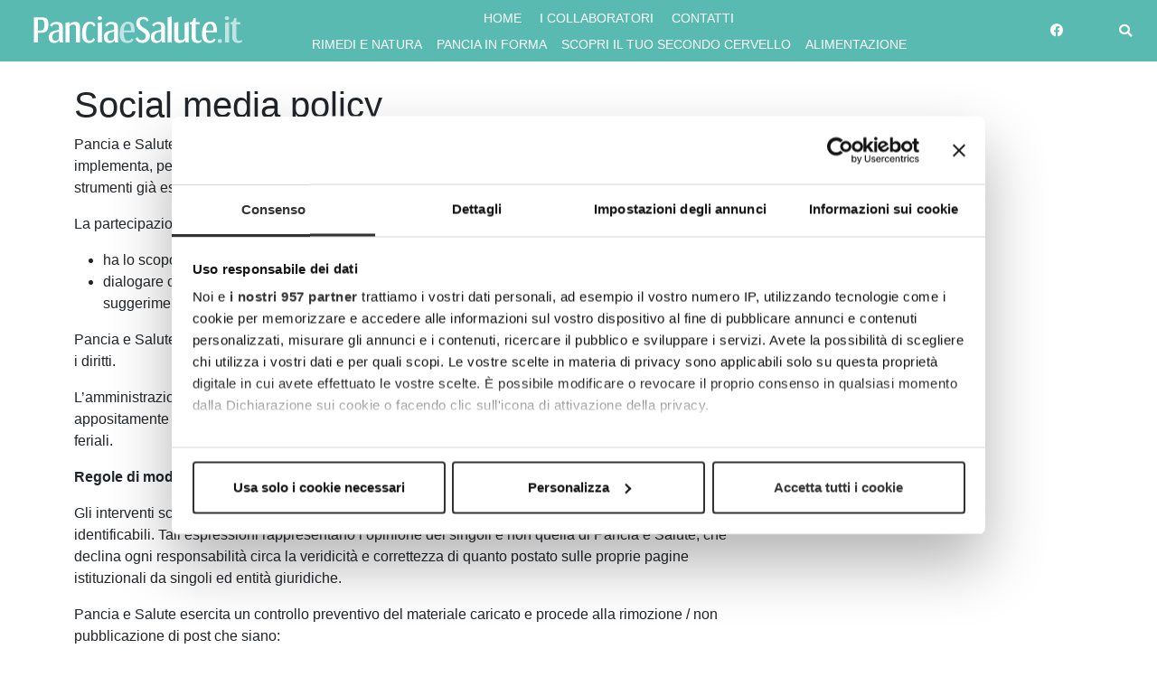

--- FILE ---
content_type: text/html; charset=UTF-8
request_url: https://www.panciaesalute.it/social-media-policy/
body_size: 12354
content:
<!doctype html>
<html lang="it-IT">
<head>
	<meta charset="UTF-8">
	<meta name="viewport" content="width=device-width, initial-scale=1">
	<link rel="profile" href="https://gmpg.org/xfn/11">
	
	<link rel="icon" type="image/png" href="https://www.panciaesalute.it/wp-content/uploads/2019/10/PanciaeSalute-favicon.jpg" >		
	<script id="CookiebotConfiguration" type="application/json" data-cookieconsent="ignore">
	{
		"Frameworks": {
			"IABTCF2": {
				"AllowedVendors": [],
				"AllowedGoogleACVendors": [],
				"AllowedPurposes": [],
				"AllowedSpecialPurposes": [],
				"AllowedFeatures": [],
				"AllowedSpecialFeatures": [],
		"VendorRestrictions": []
			}
		}
	}
</script>
<script type="text/javascript" data-cookieconsent="ignore">
	window.dataLayer = window.dataLayer || [];

	function gtag() {
		dataLayer.push(arguments);
	}

	gtag("consent", "default", {
		ad_personalization: "denied",
		ad_storage: "denied",
		ad_user_data: "denied",
		analytics_storage: "denied",
		functionality_storage: "denied",
		personalization_storage: "denied",
		security_storage: "granted",
		wait_for_update: 500,
	});
	gtag("set", "ads_data_redaction", true);
	</script>
<script type="text/javascript"
		id="Cookiebot"
		src="https://consent.cookiebot.com/uc.js"
		data-implementation="wp"
		data-cbid="e72c3f1c-6321-4a30-974a-6de8b991086a"
			data-framework="TCFv2.2"
						data-culture="IT"
				data-blockingmode="auto"
	></script>
<meta name='robots' content='index, follow, max-image-preview:large, max-snippet:-1, max-video-preview:-1' />
	<style>img:is([sizes="auto" i], [sizes^="auto," i]) { contain-intrinsic-size: 3000px 1500px }</style>
	
<!-- Social Warfare v4.5.6 https://warfareplugins.com - BEGINNING OF OUTPUT -->
<style>
	@font-face {
		font-family: "sw-icon-font";
		src:url("https://www.panciaesalute.it/wp-content/plugins/social-warfare/assets/fonts/sw-icon-font.eot?ver=4.5.6");
		src:url("https://www.panciaesalute.it/wp-content/plugins/social-warfare/assets/fonts/sw-icon-font.eot?ver=4.5.6#iefix") format("embedded-opentype"),
		url("https://www.panciaesalute.it/wp-content/plugins/social-warfare/assets/fonts/sw-icon-font.woff?ver=4.5.6") format("woff"),
		url("https://www.panciaesalute.it/wp-content/plugins/social-warfare/assets/fonts/sw-icon-font.ttf?ver=4.5.6") format("truetype"),
		url("https://www.panciaesalute.it/wp-content/plugins/social-warfare/assets/fonts/sw-icon-font.svg?ver=4.5.6#1445203416") format("svg");
		font-weight: normal;
		font-style: normal;
		font-display:block;
	}
</style>
<!-- Social Warfare v4.5.6 https://warfareplugins.com - END OF OUTPUT -->


	<!-- This site is optimized with the Yoast SEO plugin v26.7 - https://yoast.com/wordpress/plugins/seo/ -->
	<title>Social media policy - Pancia e Salute</title>
	<link rel="canonical" href="https://www.panciaesalute.it/social-media-policy/" />
	<meta property="og:locale" content="it_IT" />
	<meta property="og:type" content="article" />
	<meta property="og:title" content="Social media policy - Pancia e Salute" />
	<meta property="og:description" content="Pancia e Salute al fine di rendere maggiormente partecipata la comunicazione con i propri clienti, implementa, per specifici servizi e/o [&hellip;]" />
	<meta property="og:url" content="https://www.panciaesalute.it/social-media-policy/" />
	<meta property="og:site_name" content="Pancia e Salute" />
	<meta property="article:publisher" content="https://www.facebook.com/PanciaeSalute/" />
	<meta property="article:modified_time" content="2018-11-28T11:39:32+00:00" />
	<meta name="twitter:card" content="summary_large_image" />
	<meta name="twitter:label1" content="Tempo di lettura stimato" />
	<meta name="twitter:data1" content="3 minuti" />
	<script type="application/ld+json" class="yoast-schema-graph">{"@context":"https://schema.org","@graph":[{"@type":"WebPage","@id":"https://www.panciaesalute.it/social-media-policy/","url":"https://www.panciaesalute.it/social-media-policy/","name":"Social media policy - Pancia e Salute","isPartOf":{"@id":"https://www.panciaesalute.it/#website"},"datePublished":"2018-05-28T14:38:04+00:00","dateModified":"2018-11-28T11:39:32+00:00","breadcrumb":{"@id":"https://www.panciaesalute.it/social-media-policy/#breadcrumb"},"inLanguage":"it-IT","potentialAction":[{"@type":"ReadAction","target":["https://www.panciaesalute.it/social-media-policy/"]}]},{"@type":"BreadcrumbList","@id":"https://www.panciaesalute.it/social-media-policy/#breadcrumb","itemListElement":[{"@type":"ListItem","position":1,"name":"Home","item":"https://www.panciaesalute.it/"},{"@type":"ListItem","position":2,"name":"Social media policy"}]},{"@type":"WebSite","@id":"https://www.panciaesalute.it/#website","url":"https://www.panciaesalute.it/","name":"Pancia e Salute","description":"La Pancia &egrave; il nostro secondo cervello!","potentialAction":[{"@type":"SearchAction","target":{"@type":"EntryPoint","urlTemplate":"https://www.panciaesalute.it/?s={search_term_string}"},"query-input":{"@type":"PropertyValueSpecification","valueRequired":true,"valueName":"search_term_string"}}],"inLanguage":"it-IT"}]}</script>
	<!-- / Yoast SEO plugin. -->


<link rel="alternate" type="application/rss+xml" title="Pancia e Salute &raquo; Feed" href="https://www.panciaesalute.it/feed/" />
<link rel="alternate" type="application/rss+xml" title="Pancia e Salute &raquo; Feed dei commenti" href="https://www.panciaesalute.it/comments/feed/" />
		<!-- This site uses the Google Analytics by MonsterInsights plugin v9.11.1 - Using Analytics tracking - https://www.monsterinsights.com/ -->
		<!-- Nota: MonsterInsights non è attualmente configurato su questo sito. Il proprietario del sito deve autenticarsi con Google Analytics nel pannello delle impostazioni di MonsterInsights. -->
					<!-- No tracking code set -->
				<!-- / Google Analytics by MonsterInsights -->
		<script>
window._wpemojiSettings = {"baseUrl":"https:\/\/s.w.org\/images\/core\/emoji\/16.0.1\/72x72\/","ext":".png","svgUrl":"https:\/\/s.w.org\/images\/core\/emoji\/16.0.1\/svg\/","svgExt":".svg","source":{"concatemoji":"https:\/\/www.panciaesalute.it\/wp-includes\/js\/wp-emoji-release.min.js?ver=7c700e287340845a0334bfacc6d99c70"}};
/*! This file is auto-generated */
!function(s,n){var o,i,e;function c(e){try{var t={supportTests:e,timestamp:(new Date).valueOf()};sessionStorage.setItem(o,JSON.stringify(t))}catch(e){}}function p(e,t,n){e.clearRect(0,0,e.canvas.width,e.canvas.height),e.fillText(t,0,0);var t=new Uint32Array(e.getImageData(0,0,e.canvas.width,e.canvas.height).data),a=(e.clearRect(0,0,e.canvas.width,e.canvas.height),e.fillText(n,0,0),new Uint32Array(e.getImageData(0,0,e.canvas.width,e.canvas.height).data));return t.every(function(e,t){return e===a[t]})}function u(e,t){e.clearRect(0,0,e.canvas.width,e.canvas.height),e.fillText(t,0,0);for(var n=e.getImageData(16,16,1,1),a=0;a<n.data.length;a++)if(0!==n.data[a])return!1;return!0}function f(e,t,n,a){switch(t){case"flag":return n(e,"\ud83c\udff3\ufe0f\u200d\u26a7\ufe0f","\ud83c\udff3\ufe0f\u200b\u26a7\ufe0f")?!1:!n(e,"\ud83c\udde8\ud83c\uddf6","\ud83c\udde8\u200b\ud83c\uddf6")&&!n(e,"\ud83c\udff4\udb40\udc67\udb40\udc62\udb40\udc65\udb40\udc6e\udb40\udc67\udb40\udc7f","\ud83c\udff4\u200b\udb40\udc67\u200b\udb40\udc62\u200b\udb40\udc65\u200b\udb40\udc6e\u200b\udb40\udc67\u200b\udb40\udc7f");case"emoji":return!a(e,"\ud83e\udedf")}return!1}function g(e,t,n,a){var r="undefined"!=typeof WorkerGlobalScope&&self instanceof WorkerGlobalScope?new OffscreenCanvas(300,150):s.createElement("canvas"),o=r.getContext("2d",{willReadFrequently:!0}),i=(o.textBaseline="top",o.font="600 32px Arial",{});return e.forEach(function(e){i[e]=t(o,e,n,a)}),i}function t(e){var t=s.createElement("script");t.src=e,t.defer=!0,s.head.appendChild(t)}"undefined"!=typeof Promise&&(o="wpEmojiSettingsSupports",i=["flag","emoji"],n.supports={everything:!0,everythingExceptFlag:!0},e=new Promise(function(e){s.addEventListener("DOMContentLoaded",e,{once:!0})}),new Promise(function(t){var n=function(){try{var e=JSON.parse(sessionStorage.getItem(o));if("object"==typeof e&&"number"==typeof e.timestamp&&(new Date).valueOf()<e.timestamp+604800&&"object"==typeof e.supportTests)return e.supportTests}catch(e){}return null}();if(!n){if("undefined"!=typeof Worker&&"undefined"!=typeof OffscreenCanvas&&"undefined"!=typeof URL&&URL.createObjectURL&&"undefined"!=typeof Blob)try{var e="postMessage("+g.toString()+"("+[JSON.stringify(i),f.toString(),p.toString(),u.toString()].join(",")+"));",a=new Blob([e],{type:"text/javascript"}),r=new Worker(URL.createObjectURL(a),{name:"wpTestEmojiSupports"});return void(r.onmessage=function(e){c(n=e.data),r.terminate(),t(n)})}catch(e){}c(n=g(i,f,p,u))}t(n)}).then(function(e){for(var t in e)n.supports[t]=e[t],n.supports.everything=n.supports.everything&&n.supports[t],"flag"!==t&&(n.supports.everythingExceptFlag=n.supports.everythingExceptFlag&&n.supports[t]);n.supports.everythingExceptFlag=n.supports.everythingExceptFlag&&!n.supports.flag,n.DOMReady=!1,n.readyCallback=function(){n.DOMReady=!0}}).then(function(){return e}).then(function(){var e;n.supports.everything||(n.readyCallback(),(e=n.source||{}).concatemoji?t(e.concatemoji):e.wpemoji&&e.twemoji&&(t(e.twemoji),t(e.wpemoji)))}))}((window,document),window._wpemojiSettings);
</script>
<link rel='stylesheet' id='social-warfare-block-css-css' href='https://www.panciaesalute.it/wp-content/plugins/social-warfare/assets/js/post-editor/dist/blocks.style.build.css?ver=7c700e287340845a0334bfacc6d99c70' media='all' />
<style id='wp-emoji-styles-inline-css'>

	img.wp-smiley, img.emoji {
		display: inline !important;
		border: none !important;
		box-shadow: none !important;
		height: 1em !important;
		width: 1em !important;
		margin: 0 0.07em !important;
		vertical-align: -0.1em !important;
		background: none !important;
		padding: 0 !important;
	}
</style>
<link rel='stylesheet' id='wp-block-library-css' href='https://www.panciaesalute.it/wp-includes/css/dist/block-library/style.min.css?ver=7c700e287340845a0334bfacc6d99c70' media='all' />
<style id='classic-theme-styles-inline-css'>
/*! This file is auto-generated */
.wp-block-button__link{color:#fff;background-color:#32373c;border-radius:9999px;box-shadow:none;text-decoration:none;padding:calc(.667em + 2px) calc(1.333em + 2px);font-size:1.125em}.wp-block-file__button{background:#32373c;color:#fff;text-decoration:none}
</style>
<style id='global-styles-inline-css'>
:root{--wp--preset--aspect-ratio--square: 1;--wp--preset--aspect-ratio--4-3: 4/3;--wp--preset--aspect-ratio--3-4: 3/4;--wp--preset--aspect-ratio--3-2: 3/2;--wp--preset--aspect-ratio--2-3: 2/3;--wp--preset--aspect-ratio--16-9: 16/9;--wp--preset--aspect-ratio--9-16: 9/16;--wp--preset--color--black: #000000;--wp--preset--color--cyan-bluish-gray: #abb8c3;--wp--preset--color--white: #ffffff;--wp--preset--color--pale-pink: #f78da7;--wp--preset--color--vivid-red: #cf2e2e;--wp--preset--color--luminous-vivid-orange: #ff6900;--wp--preset--color--luminous-vivid-amber: #fcb900;--wp--preset--color--light-green-cyan: #7bdcb5;--wp--preset--color--vivid-green-cyan: #00d084;--wp--preset--color--pale-cyan-blue: #8ed1fc;--wp--preset--color--vivid-cyan-blue: #0693e3;--wp--preset--color--vivid-purple: #9b51e0;--wp--preset--gradient--vivid-cyan-blue-to-vivid-purple: linear-gradient(135deg,rgba(6,147,227,1) 0%,rgb(155,81,224) 100%);--wp--preset--gradient--light-green-cyan-to-vivid-green-cyan: linear-gradient(135deg,rgb(122,220,180) 0%,rgb(0,208,130) 100%);--wp--preset--gradient--luminous-vivid-amber-to-luminous-vivid-orange: linear-gradient(135deg,rgba(252,185,0,1) 0%,rgba(255,105,0,1) 100%);--wp--preset--gradient--luminous-vivid-orange-to-vivid-red: linear-gradient(135deg,rgba(255,105,0,1) 0%,rgb(207,46,46) 100%);--wp--preset--gradient--very-light-gray-to-cyan-bluish-gray: linear-gradient(135deg,rgb(238,238,238) 0%,rgb(169,184,195) 100%);--wp--preset--gradient--cool-to-warm-spectrum: linear-gradient(135deg,rgb(74,234,220) 0%,rgb(151,120,209) 20%,rgb(207,42,186) 40%,rgb(238,44,130) 60%,rgb(251,105,98) 80%,rgb(254,248,76) 100%);--wp--preset--gradient--blush-light-purple: linear-gradient(135deg,rgb(255,206,236) 0%,rgb(152,150,240) 100%);--wp--preset--gradient--blush-bordeaux: linear-gradient(135deg,rgb(254,205,165) 0%,rgb(254,45,45) 50%,rgb(107,0,62) 100%);--wp--preset--gradient--luminous-dusk: linear-gradient(135deg,rgb(255,203,112) 0%,rgb(199,81,192) 50%,rgb(65,88,208) 100%);--wp--preset--gradient--pale-ocean: linear-gradient(135deg,rgb(255,245,203) 0%,rgb(182,227,212) 50%,rgb(51,167,181) 100%);--wp--preset--gradient--electric-grass: linear-gradient(135deg,rgb(202,248,128) 0%,rgb(113,206,126) 100%);--wp--preset--gradient--midnight: linear-gradient(135deg,rgb(2,3,129) 0%,rgb(40,116,252) 100%);--wp--preset--font-size--small: 13px;--wp--preset--font-size--medium: 20px;--wp--preset--font-size--large: 36px;--wp--preset--font-size--x-large: 42px;--wp--preset--spacing--20: 0.44rem;--wp--preset--spacing--30: 0.67rem;--wp--preset--spacing--40: 1rem;--wp--preset--spacing--50: 1.5rem;--wp--preset--spacing--60: 2.25rem;--wp--preset--spacing--70: 3.38rem;--wp--preset--spacing--80: 5.06rem;--wp--preset--shadow--natural: 6px 6px 9px rgba(0, 0, 0, 0.2);--wp--preset--shadow--deep: 12px 12px 50px rgba(0, 0, 0, 0.4);--wp--preset--shadow--sharp: 6px 6px 0px rgba(0, 0, 0, 0.2);--wp--preset--shadow--outlined: 6px 6px 0px -3px rgba(255, 255, 255, 1), 6px 6px rgba(0, 0, 0, 1);--wp--preset--shadow--crisp: 6px 6px 0px rgba(0, 0, 0, 1);}:where(.is-layout-flex){gap: 0.5em;}:where(.is-layout-grid){gap: 0.5em;}body .is-layout-flex{display: flex;}.is-layout-flex{flex-wrap: wrap;align-items: center;}.is-layout-flex > :is(*, div){margin: 0;}body .is-layout-grid{display: grid;}.is-layout-grid > :is(*, div){margin: 0;}:where(.wp-block-columns.is-layout-flex){gap: 2em;}:where(.wp-block-columns.is-layout-grid){gap: 2em;}:where(.wp-block-post-template.is-layout-flex){gap: 1.25em;}:where(.wp-block-post-template.is-layout-grid){gap: 1.25em;}.has-black-color{color: var(--wp--preset--color--black) !important;}.has-cyan-bluish-gray-color{color: var(--wp--preset--color--cyan-bluish-gray) !important;}.has-white-color{color: var(--wp--preset--color--white) !important;}.has-pale-pink-color{color: var(--wp--preset--color--pale-pink) !important;}.has-vivid-red-color{color: var(--wp--preset--color--vivid-red) !important;}.has-luminous-vivid-orange-color{color: var(--wp--preset--color--luminous-vivid-orange) !important;}.has-luminous-vivid-amber-color{color: var(--wp--preset--color--luminous-vivid-amber) !important;}.has-light-green-cyan-color{color: var(--wp--preset--color--light-green-cyan) !important;}.has-vivid-green-cyan-color{color: var(--wp--preset--color--vivid-green-cyan) !important;}.has-pale-cyan-blue-color{color: var(--wp--preset--color--pale-cyan-blue) !important;}.has-vivid-cyan-blue-color{color: var(--wp--preset--color--vivid-cyan-blue) !important;}.has-vivid-purple-color{color: var(--wp--preset--color--vivid-purple) !important;}.has-black-background-color{background-color: var(--wp--preset--color--black) !important;}.has-cyan-bluish-gray-background-color{background-color: var(--wp--preset--color--cyan-bluish-gray) !important;}.has-white-background-color{background-color: var(--wp--preset--color--white) !important;}.has-pale-pink-background-color{background-color: var(--wp--preset--color--pale-pink) !important;}.has-vivid-red-background-color{background-color: var(--wp--preset--color--vivid-red) !important;}.has-luminous-vivid-orange-background-color{background-color: var(--wp--preset--color--luminous-vivid-orange) !important;}.has-luminous-vivid-amber-background-color{background-color: var(--wp--preset--color--luminous-vivid-amber) !important;}.has-light-green-cyan-background-color{background-color: var(--wp--preset--color--light-green-cyan) !important;}.has-vivid-green-cyan-background-color{background-color: var(--wp--preset--color--vivid-green-cyan) !important;}.has-pale-cyan-blue-background-color{background-color: var(--wp--preset--color--pale-cyan-blue) !important;}.has-vivid-cyan-blue-background-color{background-color: var(--wp--preset--color--vivid-cyan-blue) !important;}.has-vivid-purple-background-color{background-color: var(--wp--preset--color--vivid-purple) !important;}.has-black-border-color{border-color: var(--wp--preset--color--black) !important;}.has-cyan-bluish-gray-border-color{border-color: var(--wp--preset--color--cyan-bluish-gray) !important;}.has-white-border-color{border-color: var(--wp--preset--color--white) !important;}.has-pale-pink-border-color{border-color: var(--wp--preset--color--pale-pink) !important;}.has-vivid-red-border-color{border-color: var(--wp--preset--color--vivid-red) !important;}.has-luminous-vivid-orange-border-color{border-color: var(--wp--preset--color--luminous-vivid-orange) !important;}.has-luminous-vivid-amber-border-color{border-color: var(--wp--preset--color--luminous-vivid-amber) !important;}.has-light-green-cyan-border-color{border-color: var(--wp--preset--color--light-green-cyan) !important;}.has-vivid-green-cyan-border-color{border-color: var(--wp--preset--color--vivid-green-cyan) !important;}.has-pale-cyan-blue-border-color{border-color: var(--wp--preset--color--pale-cyan-blue) !important;}.has-vivid-cyan-blue-border-color{border-color: var(--wp--preset--color--vivid-cyan-blue) !important;}.has-vivid-purple-border-color{border-color: var(--wp--preset--color--vivid-purple) !important;}.has-vivid-cyan-blue-to-vivid-purple-gradient-background{background: var(--wp--preset--gradient--vivid-cyan-blue-to-vivid-purple) !important;}.has-light-green-cyan-to-vivid-green-cyan-gradient-background{background: var(--wp--preset--gradient--light-green-cyan-to-vivid-green-cyan) !important;}.has-luminous-vivid-amber-to-luminous-vivid-orange-gradient-background{background: var(--wp--preset--gradient--luminous-vivid-amber-to-luminous-vivid-orange) !important;}.has-luminous-vivid-orange-to-vivid-red-gradient-background{background: var(--wp--preset--gradient--luminous-vivid-orange-to-vivid-red) !important;}.has-very-light-gray-to-cyan-bluish-gray-gradient-background{background: var(--wp--preset--gradient--very-light-gray-to-cyan-bluish-gray) !important;}.has-cool-to-warm-spectrum-gradient-background{background: var(--wp--preset--gradient--cool-to-warm-spectrum) !important;}.has-blush-light-purple-gradient-background{background: var(--wp--preset--gradient--blush-light-purple) !important;}.has-blush-bordeaux-gradient-background{background: var(--wp--preset--gradient--blush-bordeaux) !important;}.has-luminous-dusk-gradient-background{background: var(--wp--preset--gradient--luminous-dusk) !important;}.has-pale-ocean-gradient-background{background: var(--wp--preset--gradient--pale-ocean) !important;}.has-electric-grass-gradient-background{background: var(--wp--preset--gradient--electric-grass) !important;}.has-midnight-gradient-background{background: var(--wp--preset--gradient--midnight) !important;}.has-small-font-size{font-size: var(--wp--preset--font-size--small) !important;}.has-medium-font-size{font-size: var(--wp--preset--font-size--medium) !important;}.has-large-font-size{font-size: var(--wp--preset--font-size--large) !important;}.has-x-large-font-size{font-size: var(--wp--preset--font-size--x-large) !important;}
:where(.wp-block-post-template.is-layout-flex){gap: 1.25em;}:where(.wp-block-post-template.is-layout-grid){gap: 1.25em;}
:where(.wp-block-columns.is-layout-flex){gap: 2em;}:where(.wp-block-columns.is-layout-grid){gap: 2em;}
:root :where(.wp-block-pullquote){font-size: 1.5em;line-height: 1.6;}
</style>
<link rel='stylesheet' id='contact-form-7-css' href='https://www.panciaesalute.it/wp-content/plugins/contact-form-7/includes/css/styles.css?ver=6.1.4' media='all' />
<link rel='stylesheet' id='custom-avatar-css' href='https://www.panciaesalute.it/wp-content/plugins/custom-avatar/public/css/custom-avatar-public.css?ver=1.0.0' media='all' />
<link rel='stylesheet' id='social_warfare-css' href='https://www.panciaesalute.it/wp-content/plugins/social-warfare/assets/css/style.min.css?ver=4.5.6' media='all' />
<link rel='stylesheet' id='bootstrap-css-css' href='https://www.panciaesalute.it/wp-content/themes/novalbit/assets/bootstrap/css/bootstrap.min.css?ver=5.1.3' media='all' />
<link rel='stylesheet' id='rubik-font-css' href='https://www.panciaesalute.it/wp-content/themes/novalbit/assets/rubik-font/rubik-font.css?ver=7c700e287340845a0334bfacc6d99c70' media='all' />
<link rel='stylesheet' id='load-fa-css' href='https://www.panciaesalute.it/wp-content/themes/novalbit/assets/fonts/fontawesome-all.min.css?ver=7c700e287340845a0334bfacc6d99c70' media='all' />
<link rel='stylesheet' id='novalbit-style-css' href='https://www.panciaesalute.it/wp-content/themes/novalbit/style.css?ver=1.0.0' media='all' />
<link rel='stylesheet' id='novalbit-themeoptions-css' href='https://www.panciaesalute.it/wp-content/themes/novalbit/assets/css/novalbit-theme.gen.css?ver=7c700e287340845a0334bfacc6d99c70' media='all' />
<script id="jquery-core-js-extra">
var SDT_DATA = {"ajaxurl":"https:\/\/www.panciaesalute.it\/wp-admin\/admin-ajax.php","siteUrl":"https:\/\/www.panciaesalute.it\/","pluginsUrl":"https:\/\/www.panciaesalute.it\/wp-content\/plugins","isAdmin":""};
</script>
<script src="https://www.panciaesalute.it/wp-includes/js/jquery/jquery.min.js?ver=3.7.1" id="jquery-core-js"></script>
<script src="https://www.panciaesalute.it/wp-includes/js/jquery/jquery-migrate.min.js?ver=3.4.1" id="jquery-migrate-js"></script>
<script src="https://www.panciaesalute.it/wp-content/plugins/custom-avatar/public/js/custom-avatar-public.js?ver=1.0.0" id="custom-avatar-js"></script>
<link rel="https://api.w.org/" href="https://www.panciaesalute.it/wp-json/" /><link rel="alternate" title="JSON" type="application/json" href="https://www.panciaesalute.it/wp-json/wp/v2/pages/992" /><link rel="alternate" title="oEmbed (JSON)" type="application/json+oembed" href="https://www.panciaesalute.it/wp-json/oembed/1.0/embed?url=https%3A%2F%2Fwww.panciaesalute.it%2Fsocial-media-policy%2F" />
<link rel="alternate" title="oEmbed (XML)" type="text/xml+oembed" href="https://www.panciaesalute.it/wp-json/oembed/1.0/embed?url=https%3A%2F%2Fwww.panciaesalute.it%2Fsocial-media-policy%2F&#038;format=xml" />
<script type="text/javascript">var ajaxurl = "https://www.panciaesalute.it/wp-admin/admin-ajax.php";</script>		<meta property="fb:pages" content="1012802708852099" />
		<!-- in_head codice aggiuntivo -->
<!-- Meta Pixel Code -->
<script type='text/javascript'>
!function(f,b,e,v,n,t,s){if(f.fbq)return;n=f.fbq=function(){n.callMethod?
n.callMethod.apply(n,arguments):n.queue.push(arguments)};if(!f._fbq)f._fbq=n;
n.push=n;n.loaded=!0;n.version='2.0';n.queue=[];t=b.createElement(e);t.async=!0;
t.src=v;s=b.getElementsByTagName(e)[0];s.parentNode.insertBefore(t,s)}(window,
document,'script','https://connect.facebook.net/en_US/fbevents.js');
</script>
<!-- End Meta Pixel Code -->
<script type='text/javascript'>var url = window.location.origin + '?ob=open-bridge';
            fbq('set', 'openbridge', '285922339741699', url);
fbq('init', '285922339741699', {}, {
    "agent": "wordpress-6.8.3-4.1.5"
})</script><script type='text/javascript'>
    fbq('track', 'PageView', []);
  </script><link rel="icon" href="https://www.panciaesalute.it/wp-content/uploads/2019/10/cropped-PanciaeSalute-favicon-32x32.jpg" sizes="32x32" />
<link rel="icon" href="https://www.panciaesalute.it/wp-content/uploads/2019/10/cropped-PanciaeSalute-favicon-192x192.jpg" sizes="192x192" />
<link rel="apple-touch-icon" href="https://www.panciaesalute.it/wp-content/uploads/2019/10/cropped-PanciaeSalute-favicon-180x180.jpg" />
<meta name="msapplication-TileImage" content="https://www.panciaesalute.it/wp-content/uploads/2019/10/cropped-PanciaeSalute-favicon-270x270.jpg" />
</head>

<body data-rsssl=1 class="wp-singular page-template-default page page-id-992 wp-theme-novalbit no-sidebar">
	<!-- after_body codice aggiuntivo -->
<!-- Meta Pixel Code -->
<noscript>
<img height="1" width="1" style="display:none" alt="fbpx"
src="https://www.facebook.com/tr?id=285922339741699&ev=PageView&noscript=1" />
</noscript>
<!-- End Meta Pixel Code -->
	<header>
        <div id="main-menu">
            <div class="container-fluid">
                <div class="row">
                    <div class="col-10 col-sm-10 col-lg-12 col-xl-10 order-2 order-xl-1">
                        <nav class="navbar navbar-light navbar-expand-md d-xl-flex">
                            <div class="container-fluid">
	                            <a class="navbar-brand col-lg-3 col-md-3" href="https://www.panciaesalute.it">
                                <img src="https://www.panciaesalute.it/wp-content/uploads/2019/10/panciaesalute_logo.png" alt="Pancia e Salute" class="img-fluid">																		
	                            </a>
	                            
		                        <div class="collapse navbar-collapse col-lg-9 col-md-9 flex-column" id="navcol">
			                        <div id="top-menu-bar" class="collapse navbar-collapse"><ul id="topbar" class="navbar-nav ml-auto text-uppercase" itemscope itemtype="http://www.schema.org/SiteNavigationElement"><li  id="menu-item-12" class="menu-item menu-item-type-custom menu-item-object-custom menu-item-home menu-item-12 nav-item"><a itemprop="url" href="https://www.panciaesalute.it" class="nav-link"><span itemprop="name">Home</span></a></li>
<li  id="menu-item-3489" class="menu-item menu-item-type-post_type menu-item-object-page menu-item-3489 nav-item"><a itemprop="url" href="https://www.panciaesalute.it/i-collaboratori/" class="nav-link"><span itemprop="name">I collaboratori</span></a></li>
<li  id="menu-item-11" class="menu-item menu-item-type-post_type menu-item-object-page menu-item-11 nav-item"><a itemprop="url" href="https://www.panciaesalute.it/contatti/" class="nav-link"><span itemprop="name">Contatti</span></a></li>
</ul></div> 
			                        
			                        <div id="main-menu-bar" class="collapse navbar-collapse"><ul id="mainmenu" class="navbar-nav ml-auto text-uppercase" itemscope itemtype="http://www.schema.org/SiteNavigationElement"><li  id="menu-item-8" class="menu-item menu-item-type-taxonomy menu-item-object-category menu-item-8 nav-item"><a itemprop="url" href="https://www.panciaesalute.it/category/rimedi-e-natura/" class="nav-link"><span itemprop="name">Rimedi e natura</span></a></li>
<li  id="menu-item-9" class="menu-item menu-item-type-taxonomy menu-item-object-category menu-item-9 nav-item"><a itemprop="url" href="https://www.panciaesalute.it/category/pancia-in-forma/" class="nav-link"><span itemprop="name">Pancia in Forma</span></a></li>
<li  id="menu-item-10" class="menu-item menu-item-type-taxonomy menu-item-object-category menu-item-10 nav-item"><a itemprop="url" href="https://www.panciaesalute.it/category/secondo-cervello/" class="nav-link"><span itemprop="name">Scopri il tuo secondo cervello</span></a></li>
<li  id="menu-item-2303" class="menu-item menu-item-type-taxonomy menu-item-object-category menu-item-2303 nav-item"><a itemprop="url" href="https://www.panciaesalute.it/category/alimentazione/" class="nav-link"><span itemprop="name">Alimentazione</span></a></li>
</ul></div> 
			                    </div>
                            </div>
                        </nav>
                    </div>
                    
                                        
                    <div id="social-icon" class="col-lg-12 col-xl-2 d-lg-flex d-xl-flex order-1 justify-content-lg-end align-items-lg-center justify-content-xl-end align-items-xl-center order-xl-2">
                        <ul class="nav d-flex d-md-flex d-xl-flex justify-content-md-end align-items-md-center justify-content-xl-end social-icons">
	                                                    <li class="nav-item"><a target="_blank" class="nav-link active" href="https://www.facebook.com/PanciaeSalute"><i class="fab fa-facebook"></i></a></li>
                                                        <li class="nav-item" id="search"><a class="nav-link active" data-bs-toggle="modal" data-bs-target="#searchModal" href="#"><i class="fas fa-search"></i></a></li>
                        </ul>
                    </div>
                                        
                    <div id="modalMenuBtn" class="col-2 col-sm-2 d-md-none order-3">
                    	<a class="btn btn-link" data-bs-toggle="modal" data-bs-target="#menuModal">
							<i class="fa fa-lg fa-bars"></i>
						</a>
                    </div>
                </div>
            </div>
        </div>
    </header>
    
	<div class="modal fade" id="searchModal" tabindex="-1">
  <div class="modal-dialog modal-fullscreen">
    <div class="modal-content">

      <div class="modal-body">
	    <button type="button" class="btn-close" data-bs-dismiss="modal" aria-label="Close"></button>
        <br><br>
        
        <h1>Cerca:</h1>
	      
        <form role="search" method="get" class="search-form mb-4" action="https://www.panciaesalute.it/">
			<input type="search"  class="search-field" placeholder="Cerca&hellip;" value="" name="s" />
			<button type="submit" class="search-submit"><i class="fa fa-search"></i></button>
		</form>
      </div>
      
    </div>
  </div>
</div>	<!-- Modal -->
<div class="modal fade" id="menuModal" tabindex="-1" aria-labelledby="menuModalLabel" aria-hidden="true">
    <div class="modal-dialog">
        <div class="modal-content">
            <div class="modal-header">
                <button type="button" class="btn-close" data-bs-dismiss="modal" aria-label="Close"></button>
            </div>
            <div class="modal-body">

                <div class="row">

                    <div class="col-8 offset-2 mb-4">
                    
                        <img src="https://www.panciaesalute.it/wp-content/uploads/2019/10/panciaesalute_logo.png" alt="Pancia e Salute" class="img-fluid">
                    </div>

                    <div id="searchModal" class="col-12">
                        
                        <form role="search" method="get" class="search-form mb-4" action="https://www.panciaesalute.it/">
                          <input type="search"  class="search-field" placeholder="Cerca&hellip;" value="" name="s" />
                          <button type="submit" class="search-submit"><i class="fa fa-search"></i></button>
                        </form>

                    </div>

                </div>

                


	            <div id="navbarNav" class="menu-menu-mobile-container"><ul id="topbar" class="navbar-nav ml-auto text-uppercase" itemscope itemtype="http://www.schema.org/SiteNavigationElement"><li  id="menu-item-3478" class="menu-item menu-item-type-post_type menu-item-object-page menu-item-3478 nav-item"><a itemprop="url" href="https://www.panciaesalute.it/homepage/" class="nav-link"><span itemprop="name">Homepage</span></a></li>
<li  id="menu-item-3479" class="menu-item menu-item-type-taxonomy menu-item-object-category menu-item-3479 nav-item"><a itemprop="url" href="https://www.panciaesalute.it/category/pancia-in-forma/" class="nav-link"><span itemprop="name">Pancia in Forma</span></a></li>
<li  id="menu-item-3480" class="menu-item menu-item-type-taxonomy menu-item-object-category menu-item-3480 nav-item"><a itemprop="url" href="https://www.panciaesalute.it/category/secondo-cervello/" class="nav-link"><span itemprop="name">Scopri il tuo secondo cervello</span></a></li>
<li  id="menu-item-3481" class="menu-item menu-item-type-taxonomy menu-item-object-category menu-item-3481 nav-item"><a itemprop="url" href="https://www.panciaesalute.it/category/rimedi-e-natura/" class="nav-link"><span itemprop="name">Rimedi e natura</span></a></li>
<li  id="menu-item-3482" class="menu-item menu-item-type-taxonomy menu-item-object-category menu-item-3482 nav-item"><a itemprop="url" href="https://www.panciaesalute.it/category/alimentazione/" class="nav-link"><span itemprop="name">Alimentazione</span></a></li>
<li  id="menu-item-3537" class="menu-item menu-item-type-post_type menu-item-object-page menu-item-3537 nav-item"><a itemprop="url" href="https://www.panciaesalute.it/i-collaboratori/" class="nav-link"><span itemprop="name">I collaboratori</span></a></li>
<li  id="menu-item-3483" class="menu-item menu-item-type-post_type menu-item-object-page menu-item-3483 nav-item"><a itemprop="url" href="https://www.panciaesalute.it/contatti/" class="nav-link"><span itemprop="name">Contatti</span></a></li>
</ul></div> 
                    
            </div> <!-- modal-body -->

            <div class="modal-footer d-flex justify-content-center">
                
                <div id="social-icon" class="col-lg-12 col-xl-2 d-lg-flex d-xl-flex order-1 justify-content-lg-end align-items-lg-center justify-content-xl-end align-items-xl-center order-xl-2">
                    <ul class="nav d-flex d-md-flex d-xl-flex justify-content-md-end align-items-md-center justify-content-xl-end social-icons">
                                                <li class="nav-item"><a target="_blank" class="nav-link active" href="https://www.facebook.com/PanciaeSalute"><i class="fab fa-facebook"></i></a></li>
                                                
                    </ul>
                </div>


            </div>

        </div> <!-- modal-content -->
    </div>
</div>
	<main id="primary" class="site-main">
		<div class="container mb-4">
            <div class="row">
                <div class="col-md-8" id="page">
                    <main>
                        <article class="mt-4">

							
<article id="post-992" class="post-992 page type-page status-publish hentry">
	<header class="entry-header">
				
		<h1 class="entry-title">Social media policy</h1>	</header><!-- .entry-header -->

	
	<div class="entry-content">
		<p class="p1"><span class="s1">Pancia e Salute al fine di rendere maggiormente partecipata la comunicazione con i propri clienti, implementa, per specifici servizi e/o progetti, l’utilizzo di social media. Questi canali integrano gli strumenti già esistenti, quali il sito ufficiale dell’ente.</span></p>
<p class="p1"><span class="s1">La partecipazione, mediante propri account istituzionali, ai cosiddetti social media:</span></p>
<ul class="ul1">
<li class="li1"><span class="s1">ha lo scopo di informare sui nuovi prodotti sviluppati;</span></li>
<li class="li1"><span class="s1">dialogare con gli utenti tramite post, commenti a post, risposte a richieste, domande, critiche e suggerimenti.</span></li>
</ul>
<p class="p1"><span class="s1">Pancia e Salute utilizza contenuti &#8211; anche multimediali (foto, filmati, etc.) &#8211; propri o di cui abbia acquisito i diritti. </span></p>
<p class="p1"><span class="s1">L’amministrazione degli account istituzionali è a cura di Novalbit S.r.l.<span class="Apple-converted-space">  </span>con il supporto di fornitori esterno appositamente individuati. La gestione degli account avviene – di norma &#8211;<span class="Apple-converted-space">  </span>quotidianamente, nei giorni feriali.</span></p>
<p class="p1"><span class="s1"><b>Regole di moderazione</b></span></p>
<p class="p1"><span class="s1">Gli interventi scritti e verbali degli utenti tramite post e video/registrazioni devono sempre essere identificabili. Tali espressioni rappresentano l’opinione dei singoli e non quella di Pancia e Salute, che declina ogni responsabilità circa la veridicità e correttezza di quanto postato sulle proprie pagine istituzionali da singoli ed entità giuridiche.</span></p>
<p class="p1"><span class="s1">Pancia e Salute esercita un controllo preventivo del materiale caricato e procede alla rimozione / non pubblicazione di post che siano:</span></p>
<ul class="ul1">
<li class="li1"><span class="s1">discriminatori ed offensivi rispetto a persone, gruppi di persone o categorie di persone, in ordine a genere, razza, lingua, etnia, religione, opinioni politiche, condizioni personali e sociali, orientamento sessuale ed età;</span></li>
<li class="li1"><span class="s1">contenenti immagini di minori;</span></li>
<li class="li1"><span class="s1">discriminatori ed offensivi rispetto ad altri utenti &#8211; presenti o meno alla discussione, enti, associazioni, organizzazioni in generale, aziende o comunque lesivi di diritti di terzi;</span></li>
<li class="li1"><span class="s1">contenenti un linguaggio inappropriato, volgare, licenzioso, e contrario alla pubblica decenza e/o contenenti toni minacciosi;</span></li>
<li class="li1"><span class="s1">contenenti argomenti osceni, pornografici e/o pedopornografici o tali da offendere la pubblica morale e sensibilità;</span></li>
<li class="li1"><span class="s1">ingannevoli ed allarmistici;</span></li>
<li class="li1"><span class="s1">contenenti dati personali su terzi e/o che possano ledere la loro reputazione e/o cagionare danni;</span></li>
<li class="li1"><span class="s1">contenenti “categorie particolari di dati”, secondo la definizione stabilita dalla vigente normativa in tema di trattamento dei dati personali (Regolamento UE 2016/679);</span></li>
<li class="li1"><span class="s1">contenenti argomenti illeciti o che incitino ad atti illeciti e che violino il copyright;</span></li>
<li class="li1"><span class="s1">contenenti pubblicità o promozione di attività di lucro;</span></li>
<li class="li1"><span class="s1">contenenti argomenti politici o propagandistici e spam;</span></li>
<li class="li1"><span class="s1">non pertinenti rispetto alle discussioni in atto (off topic), ripetitivi e volti a disturbare la discussione.</span></li>
</ul>
<p class="p1"><span class="s1">Per chi viola ripetutamente tali regole di moderazione e, nei casi più gravi, anche solo una volta, Pancia e Salute si riserva di segnalare il fatto alla piattaforma e &#8211;<span class="Apple-converted-space">  </span>all’occorrenza – alle Forze dell’Ordine preposte.</span></p>
<p class="p1"><span class="s1"><b>Informativa ex articolo 13 del Regolamento UE 2016/679</b></span></p>
<p class="p1"><span class="s1">Pancia e Salute informa che i dati personali liberamente forniti nei social media istituzionali saranno trattati, in qualità di Titolare, ai soli fini di commentare o riscontrare le sue richieste e/o osservazioni, per lo più nell’ambito della stessa pagina istituzionale. I dati personali saranno trattati col supporto di fornitori che il titolare del trattamento ha specificatamente designato. I dati personali saranno conservati per evadere le richieste o per documentare le attività svolte, anche ai fini di tutela degli interessi della società e dei diritti della stessa anche in giudizio. Per esercitare i Suoi diritti può scrivere a Novalbit S.r.l.<span class="Apple-converted-space">  </span>alla sede in Via IV Novembre 92, 20021 Bollate (Mi) o all’indirizzo mail <a href="mailto:info@novalbit.com" target="_blank" rel="noopener">info@novalbit.com</a>. Per i trattamenti di Titolarità dei gestori dei social media si rimanda alle policy di questi ultimi.</span></p>
<div class="swp-hidden-panel-wrap" style="display: none; visibility: collapse; opacity: 0"><div class="swp_social_panel swp_horizontal_panel swp_flat_fresh  swp_default_full_color swp_individual_full_color swp_other_full_color scale-100  scale-" data-min-width="1100" data-float-color="#ffffff" data-float="none" data-float-mobile="none" data-transition="slide" data-post-id="992" ><div class="nc_tweetContainer swp_share_button swp_facebook" data-network="facebook"><a class="nc_tweet swp_share_link" rel="nofollow noreferrer noopener" target="_blank" href="https://www.facebook.com/share.php?u=https%3A%2F%2Fwww.panciaesalute.it%2Fsocial-media-policy%2F" data-link="https://www.facebook.com/share.php?u=https%3A%2F%2Fwww.panciaesalute.it%2Fsocial-media-policy%2F"><span class="swp_count swp_hide"><span class="iconFiller"><span class="spaceManWilly"><i class="sw swp_facebook_icon"></i><span class="swp_share">Share</span></span></span></span></a></div><div class="nc_tweetContainer swp_share_button swp_twitter" data-network="twitter"><a class="nc_tweet swp_share_link" rel="nofollow noreferrer noopener" target="_blank" href="https://twitter.com/intent/tweet?text=Social+media+policy&url=https%3A%2F%2Fwww.panciaesalute.it%2Fsocial-media-policy%2F" data-link="https://twitter.com/intent/tweet?text=Social+media+policy&url=https%3A%2F%2Fwww.panciaesalute.it%2Fsocial-media-policy%2F"><span class="swp_count swp_hide"><span class="iconFiller"><span class="spaceManWilly"><i class="sw swp_twitter_icon"></i><span class="swp_share">Tweet</span></span></span></span></a></div><div class="nc_tweetContainer swp_share_button swp_linkedin" data-network="linkedin"><a class="nc_tweet swp_share_link" rel="nofollow noreferrer noopener" target="_blank" href="https://www.linkedin.com/cws/share?url=https%3A%2F%2Fwww.panciaesalute.it%2Fsocial-media-policy%2F" data-link="https://www.linkedin.com/cws/share?url=https%3A%2F%2Fwww.panciaesalute.it%2Fsocial-media-policy%2F"><span class="swp_count swp_hide"><span class="iconFiller"><span class="spaceManWilly"><i class="sw swp_linkedin_icon"></i><span class="swp_share">Share</span></span></span></span></a></div></div></div><div class="swp-content-locator"></div>	</div><!-- .entry-content -->

</article><!-- #post-992 -->
						</article>
                    </main>
                </div>
                <div class="col-md-4 mt-4">
                                    </div>
            </div>
        </div>

	</main><!-- #main -->


	<footer id="footer" class="pt-5">
        <div class="container">
            <div class="row">
	            				    <div class="col-12 col-lg-4">
				        <section id="media_image-4" class="widget widget_media_image"><img width="232" height="41" src="https://www.panciaesalute.it/wp-content/uploads/2019/10/panciaesalute_logo.png" class="image wp-image-2241  attachment-full size-full" alt="Pancia e Salute" style="max-width: 100%; height: auto;" decoding="async" loading="lazy" /></section><section id="text-6" class="widget widget_text">			<div class="textwidget"><p><a href="https://www.panciaesalute.it/contatti/" data-slimstat="5">Contatti</a> &#8211; <a href="https://www.panciaesalute.it/privacy-policy/" data-slimstat="5">Privacy Policy</a><br />
Copyright Panciaesalute.it © &#8211; 2026</p>
</div>
		</section>				    </div>
				
                
	            				    <div class="col-12 col-sm-6 col-lg-4">
				        <section id="text-7" class="widget widget_text">			<div class="textwidget"><p><b>PANCIAESALUTE</b><br />
Novalbit S.r.l &#8211; sede legale: Via dei Rospigliosi 3 &#8211; 20151 Milano<br />
C.F. e P. IVA: 10391410965<br />
Testata giornalistica registrata Direttore responsabile: Sergio Angeletti<br />
Registrazione presso il Tribunale di Milano n. 308 del 12 Dicembre 2018</p>
</div>
		</section>				    </div>
								
								    <div class="col-12 col-sm-6 col-lg-4">
				        <section id="text-8" class="widget widget_text">			<div class="textwidget"><p>Le informazioni fornite sul web magazine Panciaesalute.it sono di natura generale e a scopo puramente divulgativo. Non possono pertanto sostituire in alcun caso il consiglio di un Medico (soggetto abilitato legalmente alla professione), né di altri operatori sanitari.</p>
</div>
		</section>				    </div>
				
            </div>
            <div class="row mt-2" id="bottom-footer">
                <div class="col-12 col-md-6 d-flex d-xl-flex justify-content-center justify-content-md-start justify-content-xl-start">
	                                    <p class="mt-3"></p>
                </div>
                <div class="col-md-6 d-md-flex justify-content-md-end">
	                
	                	                
                    <ul class="nav social-icons">
                                                    <li class="nav-item"><a target="_blank" class="nav-link active" href="https://www.facebook.com/PanciaeSalute"><i class="fab fa-facebook"></i></a></li>
                                                </ul>
                </div>
            </div>
        </div>
    </footer>

<script type="speculationrules">
{"prefetch":[{"source":"document","where":{"and":[{"href_matches":"\/*"},{"not":{"href_matches":["\/wp-*.php","\/wp-admin\/*","\/wp-content\/uploads\/*","\/wp-content\/*","\/wp-content\/plugins\/*","\/wp-content\/themes\/novalbit\/*","\/*\\?(.+)"]}},{"not":{"selector_matches":"a[rel~=\"nofollow\"]"}},{"not":{"selector_matches":".no-prefetch, .no-prefetch a"}}]},"eagerness":"conservative"}]}
</script>
<!-- after_footer codice aggiuntivo -->    <!-- Meta Pixel Event Code -->
    <script type='text/javascript'>
        document.addEventListener( 'wpcf7mailsent', function( event ) {
        if( "fb_pxl_code" in event.detail.apiResponse){
            eval(event.detail.apiResponse.fb_pxl_code);
        }
        }, false );
    </script>
    <!-- End Meta Pixel Event Code -->
        <div id='fb-pxl-ajax-code'></div><script src="https://www.panciaesalute.it/wp-content/plugins/data-tables-generator-by-supsystic/app/assets/js/dtgsnonce.js?ver=0.01" id="dtgs_nonce_frontend-js"></script>
<script id="dtgs_nonce_frontend-js-after">
var DTGS_NONCE_FRONTEND = "ad6660020c"
</script>
<script src="https://www.panciaesalute.it/wp-includes/js/dist/hooks.min.js?ver=4d63a3d491d11ffd8ac6" id="wp-hooks-js"></script>
<script src="https://www.panciaesalute.it/wp-includes/js/dist/i18n.min.js?ver=5e580eb46a90c2b997e6" id="wp-i18n-js"></script>
<script id="wp-i18n-js-after">
wp.i18n.setLocaleData( { 'text direction\u0004ltr': [ 'ltr' ] } );
</script>
<script src="https://www.panciaesalute.it/wp-content/plugins/contact-form-7/includes/swv/js/index.js?ver=6.1.4" id="swv-js"></script>
<script id="contact-form-7-js-translations">
( function( domain, translations ) {
	var localeData = translations.locale_data[ domain ] || translations.locale_data.messages;
	localeData[""].domain = domain;
	wp.i18n.setLocaleData( localeData, domain );
} )( "contact-form-7", {"translation-revision-date":"2025-11-18 20:27:55+0000","generator":"GlotPress\/4.0.3","domain":"messages","locale_data":{"messages":{"":{"domain":"messages","plural-forms":"nplurals=2; plural=n != 1;","lang":"it"},"This contact form is placed in the wrong place.":["Questo modulo di contatto \u00e8 posizionato nel posto sbagliato."],"Error:":["Errore:"]}},"comment":{"reference":"includes\/js\/index.js"}} );
</script>
<script id="contact-form-7-js-before">
var wpcf7 = {
    "api": {
        "root": "https:\/\/www.panciaesalute.it\/wp-json\/",
        "namespace": "contact-form-7\/v1"
    },
    "cached": 1
};
</script>
<script src="https://www.panciaesalute.it/wp-content/plugins/contact-form-7/includes/js/index.js?ver=6.1.4" id="contact-form-7-js"></script>
<script id="social_warfare_script-js-extra">
var socialWarfare = {"addons":[],"post_id":"992","variables":{"emphasizeIcons":false,"powered_by_toggle":false,"affiliate_link":"https:\/\/warfareplugins.com"},"floatBeforeContent":""};
</script>
<script src="https://www.panciaesalute.it/wp-content/plugins/social-warfare/assets/js/script.min.js?ver=4.5.6" id="social_warfare_script-js"></script>
<script src="https://www.panciaesalute.it/wp-content/themes/novalbit/assets/bootstrap/js/bootstrap.min.js?ver=5.1.3" id="bootstrap-js-js"></script>
<script src="https://www.panciaesalute.it/wp-content/themes/novalbit/assets/js/main.js?ver=1.0.0" id="main-js-js"></script>
<script src="https://www.panciaesalute.it/wp-content/themes/novalbit/js/navigation.js?ver=1.0.0" id="novalbit-navigation-js"></script>
<script src="https://www.google.com/recaptcha/api.js?render=6Ldu9tIUAAAAAByQCyRWaz4L3jXfG3pSn9k0sDby&amp;ver=3.0" id="google-recaptcha-js"></script>
<script src="https://www.panciaesalute.it/wp-includes/js/dist/vendor/wp-polyfill.min.js?ver=3.15.0" id="wp-polyfill-js"></script>
<script id="wpcf7-recaptcha-js-before">
var wpcf7_recaptcha = {
    "sitekey": "6Ldu9tIUAAAAAByQCyRWaz4L3jXfG3pSn9k0sDby",
    "actions": {
        "homepage": "homepage",
        "contactform": "contactform"
    }
};
</script>
<script src="https://www.panciaesalute.it/wp-content/plugins/contact-form-7/modules/recaptcha/index.js?ver=6.1.4" id="wpcf7-recaptcha-js"></script>
<script type="text/javascript"> var swp_nonce = "eb738f5c64";var swpFloatBeforeContent = false; var swp_ajax_url = "https://www.panciaesalute.it/wp-admin/admin-ajax.php"; var swp_post_id = "992";var swpClickTracking = false;</script>
</body>
</html>


--- FILE ---
content_type: text/css
request_url: https://www.panciaesalute.it/wp-content/themes/novalbit/assets/rubik-font/rubik-font.css?ver=7c700e287340845a0334bfacc6d99c70
body_size: 387
content:
@font-face {
    font-family: 'Rubik';
    src: url('https://sanifutura.it/wp-content/themes/novalbit/assets/rubik-font/Rubik-Italic.eot');
    src: url('https://sanifutura.it/wp-content/themes/novalbit/assets/rubik-font/Rubik-Italic.eot?#iefix') format('embedded-opentype'),
        url('https://sanifutura.it/wp-content/themes/novalbit/assets/rubik-font/Rubik-Italic.woff2') format('woff2'),
        url('https://sanifutura.it/wp-content/themes/novalbit/assets/rubik-font/Rubik-Italic.woff') format('woff'),
        url('https://sanifutura.it/wp-content/themes/novalbit/assets/rubik-font/Rubik-Italic.ttf') format('truetype'),
        url('https://sanifutura.it/wp-content/themes/novalbit/assets/rubik-font/Rubik-Italic.svg#Rubik-Italic') format('svg');
    font-weight: normal;
    font-style: italic;
    font-display: swap;
}

@font-face {
    font-family: 'Rubik';
    src: url('https://sanifutura.it/wp-content/themes/novalbit/assets/rubik-font/Rubik-ExtraBold.eot');
    src: url('https://sanifutura.it/wp-content/themes/novalbit/assets/rubik-font/Rubik-ExtraBold.eot?#iefix') format('embedded-opentype'),
        url('https://sanifutura.it/wp-content/themes/novalbit/assets/rubik-font/Rubik-ExtraBold.woff2') format('woff2'),
        url('https://sanifutura.it/wp-content/themes/novalbit/assets/rubik-font/Rubik-ExtraBold.woff') format('woff'),
        url('https://sanifutura.it/wp-content/themes/novalbit/assets/rubik-font/Rubik-ExtraBold.ttf') format('truetype'),
        url('https://sanifutura.it/wp-content/themes/novalbit/assets/rubik-font/Rubik-ExtraBold.svg#Rubik-ExtraBold') format('svg');
    font-weight: bold;
    font-style: normal;
    font-display: swap;
}

@font-face {
    font-family: 'Rubik';
    src: url('https://sanifutura.it/wp-content/themes/novalbit/assets/rubik-font/Rubik-BoldItalic.eot');
    src: url('https://sanifutura.it/wp-content/themes/novalbit/assets/rubik-font/Rubik-BoldItalic.eot?#iefix') format('embedded-opentype'),
        url('https://sanifutura.it/wp-content/themes/novalbit/assets/rubik-font/Rubik-BoldItalic.woff2') format('woff2'),
        url('https://sanifutura.it/wp-content/themes/novalbit/assets/rubik-font/Rubik-BoldItalic.woff') format('woff'),
        url('https://sanifutura.it/wp-content/themes/novalbit/assets/rubik-font/Rubik-BoldItalic.ttf') format('truetype'),
        url('https://sanifutura.it/wp-content/themes/novalbit/assets/rubik-font/Rubik-BoldItalic.svg#Rubik-BoldItalic') format('svg');
    font-weight: bold;
    font-style: italic;
    font-display: swap;
}

@font-face {
    font-family: 'Rubik';
    src: url('https://sanifutura.it/wp-content/themes/novalbit/assets/rubik-font/Rubik-ExtraBoldItalic.eot');
    src: url('https://sanifutura.it/wp-content/themes/novalbit/assets/rubik-font/Rubik-ExtraBoldItalic.eot?#iefix') format('embedded-opentype'),
        url('https://sanifutura.it/wp-content/themes/novalbit/assets/rubik-font/Rubik-ExtraBoldItalic.woff2') format('woff2'),
        url('https://sanifutura.it/wp-content/themes/novalbit/assets/rubik-font/Rubik-ExtraBoldItalic.woff') format('woff'),
        url('https://sanifutura.it/wp-content/themes/novalbit/assets/rubik-font/Rubik-ExtraBoldItalic.ttf') format('truetype'),
        url('https://sanifutura.it/wp-content/themes/novalbit/assets/rubik-font/Rubik-ExtraBoldItalic.svg#Rubik-ExtraBoldItalic') format('svg');
    font-weight: bold;
    font-style: italic;
    font-display: swap;
}

@font-face {
    font-family: 'Rubik';
    src: url('https://sanifutura.it/wp-content/themes/novalbit/assets/rubik-font/Rubik-Bold.eot');
    src: url('https://sanifutura.it/wp-content/themes/novalbit/assets/rubik-font/Rubik-Bold.eot?#iefix') format('embedded-opentype'),
        url('https://sanifutura.it/wp-content/themes/novalbit/assets/rubik-font/Rubik-Bold.woff2') format('woff2'),
        url('https://sanifutura.it/wp-content/themes/novalbit/assets/rubik-font/Rubik-Bold.woff') format('woff'),
        url('https://sanifutura.it/wp-content/themes/novalbit/assets/rubik-font/Rubik-Bold.ttf') format('truetype'),
        url('https://sanifutura.it/wp-content/themes/novalbit/assets/rubik-font/Rubik-Bold.svg#Rubik-Bold') format('svg');
    font-weight: bold;
    font-style: normal;
    font-display: swap;
}

@font-face {
    font-family: 'Rubik';
    src: url('https://sanifutura.it/wp-content/themes/novalbit/assets/rubik-font/Rubik-BlackItalic.eot');
    src: url('https://sanifutura.it/wp-content/themes/novalbit/assets/rubik-font/Rubik-BlackItalic.eot?#iefix') format('embedded-opentype'),
        url('https://sanifutura.it/wp-content/themes/novalbit/assets/rubik-font/Rubik-BlackItalic.woff2') format('woff2'),
        url('https://sanifutura.it/wp-content/themes/novalbit/assets/rubik-font/Rubik-BlackItalic.woff') format('woff'),
        url('https://sanifutura.it/wp-content/themes/novalbit/assets/rubik-font/Rubik-BlackItalic.ttf') format('truetype'),
        url('https://sanifutura.it/wp-content/themes/novalbit/assets/rubik-font/Rubik-BlackItalic.svg#Rubik-BlackItalic') format('svg');
    font-weight: 900;
    font-style: italic;
    font-display: swap;
}

@font-face {
    font-family: 'Rubik';
    src: url('https://sanifutura.it/wp-content/themes/novalbit/assets/rubik-font/Rubik-Black.eot');
    src: url('https://sanifutura.it/wp-content/themes/novalbit/assets/rubik-font/Rubik-Black.eot?#iefix') format('embedded-opentype'),
        url('https://sanifutura.it/wp-content/themes/novalbit/assets/rubik-font/Rubik-Black.woff2') format('woff2'),
        url('https://sanifutura.it/wp-content/themes/novalbit/assets/rubik-font/Rubik-Black.woff') format('woff'),
        url('https://sanifutura.it/wp-content/themes/novalbit/assets/rubik-font/Rubik-Black.ttf') format('truetype'),
        url('https://sanifutura.it/wp-content/themes/novalbit/assets/rubik-font/Rubik-Black.svg#Rubik-Black') format('svg');
    font-weight: 900;
    font-style: normal;
    font-display: swap;
}

@font-face {
    font-family: 'Rubik';
    src: url('https://sanifutura.it/wp-content/themes/novalbit/assets/rubik-font/Rubik-Light.eot');
    src: url('https://sanifutura.it/wp-content/themes/novalbit/assets/rubik-font/Rubik-Light.eot?#iefix') format('embedded-opentype'),
        url('https://sanifutura.it/wp-content/themes/novalbit/assets/rubik-font/Rubik-Light.woff2') format('woff2'),
        url('https://sanifutura.it/wp-content/themes/novalbit/assets/rubik-font/Rubik-Light.woff') format('woff'),
        url('https://sanifutura.it/wp-content/themes/novalbit/assets/rubik-font/Rubik-Light.ttf') format('truetype'),
        url('https://sanifutura.it/wp-content/themes/novalbit/assets/rubik-font/Rubik-Light.svg#Rubik-Light') format('svg');
    font-weight: 300;
    font-style: normal;
    font-display: swap;
}

@font-face {
    font-family: 'Rubik';
    src: url('https://sanifutura.it/wp-content/themes/novalbit/assets/rubik-font/Rubik-SemiBold.eot');
    src: url('https://sanifutura.it/wp-content/themes/novalbit/assets/rubik-font/Rubik-SemiBold.eot?#iefix') format('embedded-opentype'),
        url('https://sanifutura.it/wp-content/themes/novalbit/assets/rubik-font/Rubik-SemiBold.woff2') format('woff2'),
        url('https://sanifutura.it/wp-content/themes/novalbit/assets/rubik-font/Rubik-SemiBold.woff') format('woff'),
        url('https://sanifutura.it/wp-content/themes/novalbit/assets/rubik-font/Rubik-SemiBold.ttf') format('truetype'),
        url('https://sanifutura.it/wp-content/themes/novalbit/assets/rubik-font/Rubik-SemiBold.svg#Rubik-SemiBold') format('svg');
    font-weight: 600;
    font-style: normal;
    font-display: swap;
}

@font-face {
    font-family: 'Rubik';
    src: url('https://sanifutura.it/wp-content/themes/novalbit/assets/rubik-font/Rubik-Medium.eot');
    src: url('https://sanifutura.it/wp-content/themes/novalbit/assets/rubik-font/Rubik-Medium.eot?#iefix') format('embedded-opentype'),
        url('https://sanifutura.it/wp-content/themes/novalbit/assets/rubik-font/Rubik-Medium.woff2') format('woff2'),
        url('https://sanifutura.it/wp-content/themes/novalbit/assets/rubik-font/Rubik-Medium.woff') format('woff'),
        url('https://sanifutura.it/wp-content/themes/novalbit/assets/rubik-font/Rubik-Medium.ttf') format('truetype'),
        url('https://sanifutura.it/wp-content/themes/novalbit/assets/rubik-font/Rubik-Medium.svg#Rubik-Medium') format('svg');
    font-weight: 500;
    font-style: normal;
    font-display: swap;
}

@font-face {
    font-family: 'Rubik';
    src: url('https://sanifutura.it/wp-content/themes/novalbit/assets/rubik-font/Rubik-LightItalic.eot');
    src: url('https://sanifutura.it/wp-content/themes/novalbit/assets/rubik-font/Rubik-LightItalic.eot?#iefix') format('embedded-opentype'),
        url('https://sanifutura.it/wp-content/themes/novalbit/assets/rubik-font/Rubik-LightItalic.woff2') format('woff2'),
        url('https://sanifutura.it/wp-content/themes/novalbit/assets/rubik-font/Rubik-LightItalic.woff') format('woff'),
        url('https://sanifutura.it/wp-content/themes/novalbit/assets/rubik-font/Rubik-LightItalic.ttf') format('truetype'),
        url('https://sanifutura.it/wp-content/themes/novalbit/assets/rubik-font/Rubik-LightItalic.svg#Rubik-LightItalic') format('svg');
    font-weight: 300;
    font-style: italic;
    font-display: swap;
}

@font-face {
    font-family: 'Rubik';
    src: url('https://sanifutura.it/wp-content/themes/novalbit/assets/rubik-font/Rubik-MediumItalic.eot');
    src: url('https://sanifutura.it/wp-content/themes/novalbit/assets/rubik-font/Rubik-MediumItalic.eot?#iefix') format('embedded-opentype'),
        url('https://sanifutura.it/wp-content/themes/novalbit/assets/rubik-font/Rubik-MediumItalic.woff2') format('woff2'),
        url('https://sanifutura.it/wp-content/themes/novalbit/assets/rubik-font/Rubik-MediumItalic.woff') format('woff'),
        url('https://sanifutura.it/wp-content/themes/novalbit/assets/rubik-font/Rubik-MediumItalic.ttf') format('truetype'),
        url('https://sanifutura.it/wp-content/themes/novalbit/assets/rubik-font/Rubik-MediumItalic.svg#Rubik-MediumItalic') format('svg');
    font-weight: 500;
    font-style: italic;
    font-display: swap;
}

@font-face {
    font-family: 'Rubik';
    src: url('https://sanifutura.it/wp-content/themes/novalbit/assets/rubik-font/Rubik-SemiBoldItalic.eot');
    src: url('https://sanifutura.it/wp-content/themes/novalbit/assets/rubik-font/Rubik-SemiBoldItalic.eot?#iefix') format('embedded-opentype'),
        url('https://sanifutura.it/wp-content/themes/novalbit/assets/rubik-font/Rubik-SemiBoldItalic.woff2') format('woff2'),
        url('https://sanifutura.it/wp-content/themes/novalbit/assets/rubik-font/Rubik-SemiBoldItalic.woff') format('woff'),
        url('https://sanifutura.it/wp-content/themes/novalbit/assets/rubik-font/Rubik-SemiBoldItalic.ttf') format('truetype'),
        url('https://sanifutura.it/wp-content/themes/novalbit/assets/rubik-font/Rubik-SemiBoldItalic.svg#Rubik-SemiBoldItalic') format('svg');
    font-weight: 600;
    font-style: italic;
    font-display: swap;
}

@font-face {
    font-family: 'Rubik';
    src: url('https://sanifutura.it/wp-content/themes/novalbit/assets/rubik-font/Rubik-Regular.eot');
    src: url('https://sanifutura.it/wp-content/themes/novalbit/assets/rubik-font/Rubik-Regular.eot?#iefix') format('embedded-opentype'),
        url('https://sanifutura.it/wp-content/themes/novalbit/assets/rubik-font/Rubik-Regular.woff2') format('woff2'),
        url('https://sanifutura.it/wp-content/themes/novalbit/assets/rubik-font/Rubik-Regular.woff') format('woff'),
        url('https://sanifutura.it/wp-content/themes/novalbit/assets/rubik-font/Rubik-Regular.ttf') format('truetype'),
        url('https://sanifutura.it/wp-content/themes/novalbit/assets/rubik-font/Rubik-Regular.svg#Rubik-Regular') format('svg');
    font-weight: normal;
    font-style: normal;
    font-display: swap;
}



--- FILE ---
content_type: application/x-javascript
request_url: https://consentcdn.cookiebot.com/consentconfig/e72c3f1c-6321-4a30-974a-6de8b991086a/panciaesalute.it/configuration.js
body_size: 140
content:
CookieConsent.configuration.tags.push({id:190882505,type:"script",tagID:"",innerHash:"",outerHash:"",tagHash:"3672959128115",url:"https://www.google.com/recaptcha/api.js?render=6Ldu9tIUAAAAAByQCyRWaz4L3jXfG3pSn9k0sDby&ver=3.0",resolvedUrl:"https://www.google.com/recaptcha/api.js?render=6Ldu9tIUAAAAAByQCyRWaz4L3jXfG3pSn9k0sDby&ver=3.0",cat:[1,4]});CookieConsent.configuration.tags.push({id:190882506,type:"script",tagID:"",innerHash:"",outerHash:"",tagHash:"17196405473330",url:"",resolvedUrl:"",cat:[4]});CookieConsent.configuration.tags.push({id:190882508,type:"script",tagID:"",innerHash:"",outerHash:"",tagHash:"3376201092206",url:"",resolvedUrl:"",cat:[1]});CookieConsent.configuration.tags.push({id:190882509,type:"iframe",tagID:"",innerHash:"",outerHash:"",tagHash:"2003198230927",url:"https://www.youtube.com/embed/IlUm_2WdwtM",resolvedUrl:"https://www.youtube.com/embed/IlUm_2WdwtM",cat:[4]});